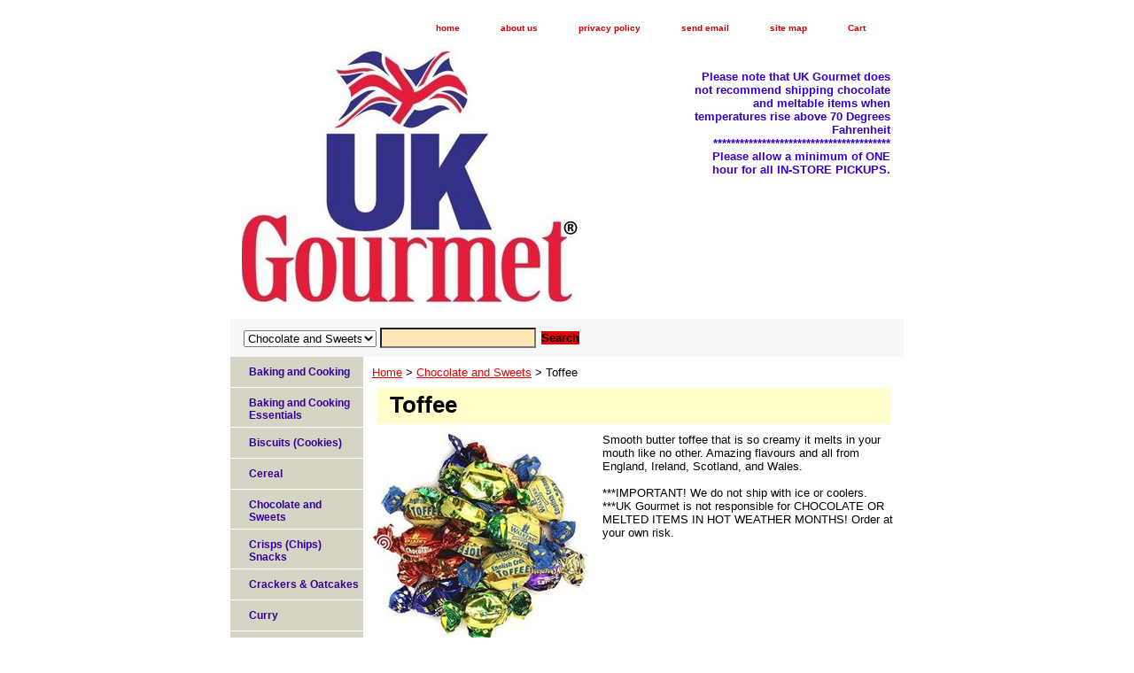

--- FILE ---
content_type: text/html
request_url: https://store.ukgourmet.us/toffee.html
body_size: 6246
content:
<!DOCTYPE html PUBLIC "-//W3C//DTD XHTML 1.0 Strict//EN" "http://www.w3.org/TR/xhtml1/DTD/xhtml1-strict.dtd"><html><head><title>Toffee</title><meta name="Description" content="Smooth butter toffee that is so creamy it melts in your mouth like no other. Amazing flavours and all from England, Ireland, Scotland and Wales." /><link rel="stylesheet" type="text/css" href="css-base.css" /><link rel="stylesheet" type="text/css" href="css-element.css" /><link rel="stylesheet" type="text/css" href="css-contents.css" /><link rel="stylesheet" type="text/css" href="css-edits.css" /></head><body class="vertical" id="itemtype"><script type="text/javascript" id="yfc_loader" src="https://turbifycdn.com/store/migration/loader-min-1.0.34.js?q=yhst-5298061617148&ts=1769291853&p=1&h=order.store.turbify.net"></script> <div id="ys_superbar">
	   <div id="ys_cpers">
		<div id="yscp_welcome_msg"></div>
		<div id="yscp_signin_link"></div>
		<div id="yscp_myaccount_link"></div>
		<div id="yscp_signout_link"></div>
	   </div>
	   <div id="yfc_mini"></div>
	   <div class="ys_clear"></div>
	</div>
      <div id="container"><div id="header"><ul id="nav-general"><li><a href="index.html">home</a></li><li><a href="info.html">about us</a></li><li><a href="privacypolicy.html">privacy policy</a></li><li><a href="mailto:Webmaster@UKGourmet.US">send email</a></li><li><a href="ind.html">site map</a></li><li><a href="https://order.store.turbify.net/yhst-5298061617148/cgi-bin/wg-order?yhst-5298061617148" class="linkcheckout">Cart</a></li></ul><br class="clear" /><h3 id="brandmark"><a href="index.html" title=""><img src="https://s.turbifycdn.com/aah/yhst-5298061617148/tiptree-minis-28g-7.jpg" width="379" height="292" border="0" hspace="0" vspace="0" alt="" /></a></h3><strong id="slogan">Please note that UK Gourmet does not recommend shipping chocolate and meltable items when temperatures rise above 70 Degrees Fahrenheit
****************************************
Please allow a minimum of ONE hour for all IN-STORE PICKUPS. </strong></div><form id="searcharea" name="searcharea" action="nsearch.html" method="GET"><fieldset><select onchange="if (typeof YSB_AUTOCOMPLETE == 'object') { YSB_AUTOCOMPLETE.controller.setSuggestCategory(event); }" name="section"><option value="">All Categories</option><option value="baking">Baking and Cooking </option><option value="baandcoes">Baking and Cooking Essentials </option><option value="cookies-and-biscuits">Biscuits (Cookies)  </option><option value="cereal">Cereal  </option><option value="chandsw" selected="selected" >Chocolate and Sweets </option><option value="croa">Crackers & Oatcakes </option><option value="crispschips">Crisps (Chips) Snacks </option><option value="curry">Curry </option><option value="beverages2">Drinks: Cold & Hot </option><option value="teateaware">Drinks:                  TEA & Tea Ware </option><option value="flags">Flags </option><option value="freefromfoods">FREE FROM FOODS </option><option value="gifts">Gifts </option><option value="giftbaskets">Gift Hampers (Baskets) </option><option value="roco">Gifts: Royal Commemoratives </option><option value="giftsmugs">Gifts: Mugs  </option><option value="gice">Gift Certificates </option><option value="gravy">Gravy </option><option value="honeyandsyrup">Honey and Syrup </option><option value="holidayitems">HOLIDAYS </option><option value="irishpeat">Irish Peat </option><option value="mealmakers">Mealmakers </option><option value="paperproducts">Gifts: Paper Products, Notes, Cards... </option><option value="peasandbeans">Peas and Beans </option><option value="pickle">Pickle </option><option value="preserves1">Preserves, Curds, Marmalades, Jelly </option><option value="desserts">Pudding (Desserts) </option><option value="saucespread">Sauce and Spreads </option><option value="soupandhaggis">Soup and Haggis </option><option value="sundries">Sundries </option><option value="ujev">UJ Everything </option><option value="fritavinstpi">Freezer Items - IN STORE PICK UP ONLY - We Do NOT Ship Freezer Items </option><option value="chinstpiupon">Cheese - In Store/Curbside Pick Up ONLY - We Do NOT Ship Cheeses </option><option value="viourstbrmow">Visit Our Bethel, CT Store's Website </option></select><label for="query" class="labelfield"><input autocomplete="off" type="text" id="query" name="query" placeholder="" onkeyup="if (typeof YSB_AUTOCOMPLETE == 'object') { YSB_AUTOCOMPLETE.controller.suggest(event); }"></label><label for="searchsubmit" class="buttonlabel"><input type="submit" id="searchsubmit" class="ys_primary" value="Search" name="searchsubmit"><input type="hidden" value="yhst-5298061617148" name="vwcatalog"></label></fieldset></form>   <script type="text/javascript"> 
                    var isSafari = !!navigator.userAgent.match(/Version\/[\d\.]+.*Safari/); 
                    var isIOS = !!navigator.platform && /iPad|iPhone|iPod/.test(navigator.platform); 
                    if (isSafari && isIOS) { 
                        document.forms["searcharea"].onsubmit = function (searchAreaForm) { 
                            var elementsList = this.elements, queryString = '', url = '', action = this.action; 
                            for(var i = 0; i < elementsList.length; i++) { 
                                if (elementsList[i].name) { 
                                    if (queryString) { 
                                        queryString = queryString + "&" +  elementsList[i].name + "=" + encodeURIComponent(elementsList[i].value); 
                                    } else { 
                                        queryString = elementsList[i].name + "=" + encodeURIComponent(elementsList[i].value); 
                                    } 
                                } 
                            } 
                            if (action.indexOf("?") == -1) { 
                                action = action + "?"; 
                            } 
                            url = action + queryString; 
                            window.location.href = url; 
                            return false; 
                        } 
                    } 
                </script> 
        <div id="bodyshell"><div id="bodycontent"><div class="breadcrumbs"><a href="index.html">Home</a> &gt; <a href="chandsw.html">Chocolate and Sweets</a> &gt; Toffee</div><div id="contentarea"><div class="ys_promocategory" id="ys_promocategory" catid="toffee" categoryflag="1"></div><div><h1 id="section-contenttitle">Toffee</h1><div id="caption"><span class="image-l"><a href="https://s.turbifycdn.com/aah/yhst-5298061617148/toffee-60.jpg"><img src="https://s.turbifycdn.com/aah/yhst-5298061617148/toffee-61.jpg" width="245" height="234" border="0" hspace="0" vspace="0" alt="Toffee" title="Toffee" /></a></span><div>Smooth butter toffee that is so creamy it melts in your mouth like no other. Amazing flavours and all from England, Ireland, Scotland, and Wales.<br /><br />***IMPORTANT! We do not ship with ice or coolers. ***UK Gourmet is not responsible for CHOCOLATE OR MELTED ITEMS IN HOT WEATHER MONTHS! Order at your own risk.</div></div><br clear="all" /></div><div id="contents"><table width="100%" class="vertical" id="contents-table"><tr><td width="33%" class="horizontal-seperator vertical-seperator"><a href="wanosacatoja1.html"><img src="https://s.turbifycdn.com/aah/yhst-5298061617148/walkers-nonsuch-salted-caramel-toffee-jar-450g-coming-christmas-2023-29.jpg" width="235" height="192" border="0" hspace="0" vspace="0" alt="Walkers Nonsuch Salted Caramel Toffee Gift Box 350g - Sold Out" title="Walkers Nonsuch Salted Caramel Toffee Gift Box 350g - Sold Out" /></a><div class="name"><a href="wanosacatoja1.html" title="Walkers Nonsuch Salted Caramel Toffee Gift Box 350g - Sold Out">Walkers Nonsuch Salted Caramel Toffee Gift Box 350g - Sold Out</a></div><div class="price-bold">$16.00</div></td><td width="33%" class="horizontal-seperator vertical-seperator"><a href="watotw.html"><img src="https://s.turbifycdn.com/aah/yhst-5298061617148/walkers-toffee-twin-47.jpg" width="235" height="165" border="0" hspace="0" vspace="0" alt="Walkers Nonsuch Toffee Duo Hammer Pack 200g" title="Walkers Nonsuch Toffee Duo Hammer Pack 200g" /></a><div class="name"><a href="watotw.html" title="Walkers Nonsuch Toffee Duo Hammer Pack 200g">Walkers Nonsuch Toffee Duo Hammer Pack 200g</a></div><div class="price-bold">$11.00</div><div id="ys_promoitem" itemid="watotw" itemcode="walkers_nonsuch_toffee_twin_original_creamy-RI"></div></td><td width="33%" class="horizontal-seperator"><a href="chbuclcrto19.html"><img src="https://s.turbifycdn.com/aah/yhst-5298061617148/charles-butler-clotted-cream-toffee-190g-47.jpg" width="179" height="235" border="0" hspace="0" vspace="0" alt="Charles Butler Clotted Cream Toffee 190g-1 In Stock" title="Charles Butler Clotted Cream Toffee 190g-1 In Stock" /></a><div class="name"><a href="chbuclcrto19.html" title="Charles Butler Clotted Cream Toffee 190g-1 In Stock">Charles Butler Clotted Cream Toffee 190g-1 In Stock</a></div><div class="price-bold">$9.75</div><div id="ys_promoitem" itemid="chbuclcrto19" itemcode="charles-butler-clotted-cream-toffee"></div></td></tr><tr><td width="33%" class="horizontal-seperator vertical-seperator"><a href="chbuasto19.html"><img src="https://s.turbifycdn.com/aah/yhst-5298061617148/charles-butler-assorted-toffees-190g-47.jpg" width="235" height="235" border="0" hspace="0" vspace="0" alt="Charles Butler Assorted Toffees 190g " title="Charles Butler Assorted Toffees 190g " /></a><div class="name"><a href="chbuasto19.html" title="Charles Butler Assorted Toffees 190g ">Charles Butler Assorted Toffees 190g </a></div><div class="price-bold">$11.00</div><div id="ys_promoitem" itemid="chbuasto19" itemcode="charles-butler-assorted-toffees-190g"></div></td><td width="33%" class="horizontal-seperator vertical-seperator"><a href="oayoto15.html"><img src="https://s.turbifycdn.com/aah/yhst-5298061617148/oatfield-yorkshire-toffee-155g-14.jpg" width="149" height="234" border="0" hspace="0" vspace="0" alt="Oatfield Yorkshire Toffee 155g" title="Oatfield Yorkshire Toffee 155g" /></a><div class="name"><a href="oayoto15.html" title="Oatfield Yorkshire Toffee 155g">Oatfield Yorkshire Toffee 155g</a></div><div class="price-bold">$5.00</div><div id="ys_promoitem" itemid="oayoto15" itemcode="tanbag-oatfield-toffee"></div></td><td width="33%" class="horizontal-seperator"><a href="encrtowano.html"><img src="https://s.turbifycdn.com/aah/yhst-5298061617148/english-creamy-toffees-walkers-nonsuch-111.jpg" width="235" height="235" border="0" hspace="0" vspace="0" alt="Walker's Nonsuch English Creamy Toffees 150g" title="Walker's Nonsuch English Creamy Toffees 150g" /></a><div class="name"><a href="encrtowano.html" title="Walker's Nonsuch English Creamy Toffees 150g">Walker's Nonsuch English Creamy Toffees 150g</a></div><div class="price-bold">$4.50</div><div id="ys_promoitem" itemid="encrtowano" itemcode="walkersnonsuch-english-creamy-toffees"></div></td></tr><tr><td width="33%" class="horizontal-seperator vertical-seperator"><a href="wamito15.html"><img src="https://s.turbifycdn.com/aah/yhst-5298061617148/walkers-mint-toffee-150g-27.jpg" width="162" height="235" border="0" hspace="0" vspace="0" alt="Walkers Mint Toffee 150g" title="Walkers Mint Toffee 150g" /></a><div class="name"><a href="wamito15.html" title="Walkers Mint Toffee 150g">Walkers Mint Toffee 150g</a></div><div class="price-bold">$4.25</div><div id="ys_promoitem" itemid="wamito15" itemcode="Walkers-mint-toffee"></div></td><td width="33%" class="horizontal-seperator vertical-seperator"><a href="wabaspec15ba.html"><img src="https://s.turbifycdn.com/aah/yhst-5298061617148/walkers-banana-split-eclairs-150g-bags-28.jpg" width="235" height="235" border="0" hspace="0" vspace="0" alt="Walkers Banana Split Eclairs 150g Bag" title="Walkers Banana Split Eclairs 150g Bag" /></a><div class="name"><a href="wabaspec15ba.html" title="Walkers Banana Split Eclairs 150g Bag">Walkers Banana Split Eclairs 150g Bag</a></div><div class="price-bold">$4.25</div><div id="ys_promoitem" itemid="wabaspec15ba" itemcode="Bag-banana-Toffee"></div></td><td width="33%" class="horizontal-seperator"><a href="waastochec15.html"><img src="https://s.turbifycdn.com/aah/yhst-5298061617148/walkers-assorted-toffees-chocolate-eclairs-150g-53.jpg" width="235" height="235" border="0" hspace="0" vspace="0" alt="Walkers Assorted Toffees &amp; Chocolate Eclairs 150g" title="Walkers Assorted Toffees &amp; Chocolate Eclairs 150g" /></a><div class="name"><a href="waastochec15.html" title="Walkers Assorted Toffees &amp; Chocolate Eclairs 150g">Walkers Assorted Toffees & Chocolate Eclairs 150g</a></div><div class="price-bold">$4.25</div><div id="ys_promoitem" itemid="waastochec15" itemcode="walkers-assorted-toffees-and-chocolate-eclairs-150g"></div></td></tr><tr><td width="33%" class="horizontal-seperator vertical-seperator"><a href="watrto.html"><img src="https://s.turbifycdn.com/aah/yhst-5298061617148/walker-s-treacle-toffees-139.jpg" width="159" height="221" border="0" hspace="0" vspace="0" alt="Walker's Nonsuch Treacle Toffees 150g" title="Walker's Nonsuch Treacle Toffees 150g" /></a><div class="name"><a href="watrto.html" title="Walker's Nonsuch Treacle Toffees 150g">Walker's Nonsuch Treacle Toffees 150g</a></div><div class="price-bold">$4.25</div><div id="ys_promoitem" itemid="watrto" itemcode="Walkers_Nonsuch_Treacle_Toffees"></div></td><td width="33%" class="horizontal-seperator vertical-seperator"><a href="sacatowano.html"><img src="https://s.turbifycdn.com/aah/yhst-5298061617148/salted-caramel-toffees-walkers-nonsuch-50.jpg" width="179" height="235" border="0" hspace="0" vspace="0" alt="Walker's Nonsuch Salted Caramel Toffees 150g" title="Walker's Nonsuch Salted Caramel Toffees 150g" /></a><div class="name"><a href="sacatowano.html" title="Walker's Nonsuch Salted Caramel Toffees 150g">Walker's Nonsuch Salted Caramel Toffees 150g</a></div><div class="price-bold">$4.50</div><div id="ys_promoitem" itemid="sacatowano" itemcode="walkersnonsuch-salted-caramel-toffees"></div></td><td width="33%" class="horizontal-seperator"><a href="wanonubrtoba.html"><img src="https://s.turbifycdn.com/aah/yhst-5298061617148/walkers-nonsuch-nutty-brazil-toffee-bag-150g-comin-soon-7.jpg" width="158" height="235" border="0" hspace="0" vspace="0" alt="Walkers Nonsuch Nutty Brazil Toffee Bag 150g" title="Walkers Nonsuch Nutty Brazil Toffee Bag 150g" /></a><div class="name"><a href="wanonubrtoba.html" title="Walkers Nonsuch Nutty Brazil Toffee Bag 150g">Walkers Nonsuch Nutty Brazil Toffee Bag 150g</a></div><div class="price-bold">$5.25</div><div id="ys_promoitem" itemid="wanonubrtoba" itemcode="bag-toffee-indiv-wrapped-brazilnut"></div></td></tr><tr><td width="33%" class="horizontal-seperator vertical-seperator"><a href="wanolito.html"><img src="https://s.turbifycdn.com/aah/yhst-5298061617148/walkers-nonsuch-liquorice-toffees-59.jpg" width="235" height="235" border="0" hspace="0" vspace="0" alt="Walker's Nonsuch Liquorice Toffees 150g" title="Walker's Nonsuch Liquorice Toffees 150g" /></a><div class="name"><a href="wanolito.html" title="Walker's Nonsuch Liquorice Toffees 150g">Walker's Nonsuch Liquorice Toffees 150g</a></div><div class="price-bold">$4.25</div><div id="ys_promoitem" itemid="wanolito" itemcode="walkers-nonsuch-liquorice-toffees"></div></td><td width="33%" class="horizontal-seperator vertical-seperator"><a href="scotsclan.html"><img src="https://s.turbifycdn.com/aah/yhst-5298061617148/scots-clan-46.jpg" width="225" height="225" border="0" hspace="0" vspace="0" alt="Scots Clan 135g" title="Scots Clan 135g" /></a><div class="name"><a href="scotsclan.html" title="Scots Clan 135g">Scots Clan 135g</a></div><div class="price-bold">$4.00</div><div id="ys_promoitem" itemid="scotsclan" itemcode="scots_clan"></div></td><td width="33%" class="horizontal-seperator"><a href="maboto12.html"><img src="https://s.turbifycdn.com/aah/yhst-5298061617148/maxons-bonfire-toffee-120g-53.jpg" width="164" height="235" border="0" hspace="0" vspace="0" alt="Maxons Bonfire Toffee 120g " title="Maxons Bonfire Toffee 120g " /></a><div class="name"><a href="maboto12.html" title="Maxons Bonfire Toffee 120g ">Maxons Bonfire Toffee 120g </a></div><div class="price-bold">$4.00</div><div id="ys_promoitem" itemid="maboto12" itemcode="maxonx-bonfire-toffee-120g"></div></td></tr><tr><td width="33%" class="horizontal-seperator vertical-seperator"><a href="wanolitogibo.html"><img src="https://s.turbifycdn.com/aah/yhst-5298061617148/walkers-nonsuch-liquorice-toffee-gift-box-350g-coming-christmas-2025-fi-7.jpg" width="235" height="184" border="0" hspace="0" vspace="0" alt="Walkers Nonsuch Liquorice Toffee Gift Box 350g - Sold Out" title="Walkers Nonsuch Liquorice Toffee Gift Box 350g - Sold Out" /></a><div class="name"><a href="wanolitogibo.html" title="Walkers Nonsuch Liquorice Toffee Gift Box 350g - Sold Out">Walkers Nonsuch Liquorice Toffee Gift Box 350g - Sold Out</a></div><div class="price-bold">$17.75</div></td><td width="33%" class="horizontal-seperator vertical-seperator"><a href="wanolitoslwi.html"><img src="https://s.turbifycdn.com/aah/yhst-5298061617148/walkers-nonsuch-liquorice-toffee-slab-with-hammer-400g-coming-christmas-2025-fi-7.jpg" width="235" height="224" border="0" hspace="0" vspace="0" alt="Walkers Nonsuch Liquorice Toffee Slab with Hammer 400g - Sold Out" title="Walkers Nonsuch Liquorice Toffee Slab with Hammer 400g - Sold Out" /></a><div class="name"><a href="wanolitoslwi.html" title="Walkers Nonsuch Liquorice Toffee Slab with Hammer 400g - Sold Out">Walkers Nonsuch Liquorice Toffee Slab with Hammer 400g - Sold Out</a></div><div class="price-bold">$15.00</div></td><td width="33%" class="horizontal-seperator"><a href="wanofrnuttos.html"><img src="https://s.turbifycdn.com/aah/yhst-5298061617148/walkersnonsuch-4-assorted-toffee-slab-fi-32.jpg" width="235" height="231" border="0" hspace="0" vspace="0" alt="Walkers Nonsuch Assorted Toffee Slab 400g  - Sold Out" title="Walkers Nonsuch Assorted Toffee Slab 400g  - Sold Out" /></a><div class="name"><a href="wanofrnuttos.html" title="Walkers Nonsuch Assorted Toffee Slab 400g  - Sold Out">Walkers Nonsuch Assorted Toffee Slab 400g  - Sold Out</a></div><div class="price-bold">$20.50</div></td></tr><tr><td width="33%" class="horizontal-seperator vertical-seperator"><a href="watoduoorcrn.html"><img src="https://s.turbifycdn.com/aah/yhst-5298061617148/walkers-toffee-duo-original-creamy-nutty-brazil-94.jpg" width="235" height="173" border="0" hspace="0" vspace="0" alt="Walkers Nonsuch Toffee Duo - Original Creamy &amp; Nutty Brazil 200g - Sold Out" title="Walkers Nonsuch Toffee Duo - Original Creamy &amp; Nutty Brazil 200g - Sold Out" /></a><div class="name"><a href="watoduoorcrn.html" title="Walkers Nonsuch Toffee Duo - Original Creamy &amp; Nutty Brazil 200g - Sold Out">Walkers Nonsuch Toffee Duo - Original Creamy & Nutty Brazil 200g - Sold Out</a></div><div class="price-bold">$11.00</div></td><td width="33%" class="horizontal-seperator vertical-seperator"><a href="waorcrtrtosl.html"><img src="https://s.turbifycdn.com/aah/yhst-5298061617148/walkers-original-creamy-toffee-slab-31.jpg" width="235" height="217" border="0" hspace="0" vspace="0" alt="Walker's Nonsuch Original Creamy Toffee Slab 400g - Sold Out 12/20/25" title="Walker's Nonsuch Original Creamy Toffee Slab 400g - Sold Out 12/20/25" /></a><div class="name"><a href="waorcrtrtosl.html" title="Walker's Nonsuch Original Creamy Toffee Slab 400g - Sold Out 12/20/25">Walker's Nonsuch Original Creamy Toffee Slab 400g - Sold Out 12/20/25</a></div><div class="price-bold">$15.00</div></td><td width="33%" class="horizontal-seperator"><a href="waastojar.html"><img src="https://s.turbifycdn.com/aah/yhst-5298061617148/walkers-assorted-toffees-jar-88.jpg" width="235" height="182" border="0" hspace="0" vspace="0" alt="Walker's Nonsuch Assorted Toffees &amp; Chocolate Eclairs Gift Box 350g - Sold Out" title="Walker's Nonsuch Assorted Toffees &amp; Chocolate Eclairs Gift Box 350g - Sold Out" /></a><div class="name"><a href="waastojar.html" title="Walker's Nonsuch Assorted Toffees &amp; Chocolate Eclairs Gift Box 350g - Sold Out">Walker's Nonsuch Assorted Toffees & Chocolate Eclairs Gift Box 350g - Sold Out</a></div><div class="price-bold">$16.00</div></td></tr></table></div></div></div><div id="nav-product"><ul><li><a href="baking.html" title="Baking and Cooking">Baking and Cooking</a></li><li><a href="baandcoes.html" title="Baking and Cooking Essentials">Baking and Cooking Essentials</a></li><li><a href="cookies-and-biscuits.html" title="Biscuits (Cookies) ">Biscuits (Cookies) </a></li><li><a href="cereal.html" title="Cereal ">Cereal </a></li><li><a href="chandsw.html" title="Chocolate and Sweets">Chocolate and Sweets</a></li><li><a href="crispschips.html" title="Crisps (Chips) Snacks">Crisps (Chips) Snacks</a></li><li><a href="croa.html" title="Crackers &amp; Oatcakes">Crackers & Oatcakes</a></li><li><a href="curry.html" title="Curry">Curry</a></li><li><a href="beverages2.html" title="Drinks: Cold &amp; Hot">Drinks: Cold & Hot</a></li><li><a href="teateaware.html" title="Drinks:                  TEA &amp; Tea Ware">Drinks:                  TEA & Tea Ware</a></li><li><a href="flags.html" title="Flags">Flags</a></li><li><a href="freefromfoods.html" title="FREE FROM FOODS">FREE FROM FOODS</a></li><li><a href="gifts.html" title="Gifts">Gifts</a></li><li><a href="giftbaskets.html" title="Gift Hampers (Baskets)">Gift Hampers (Baskets)</a></li><li><a href="giftsmugs.html" title="Gifts: Mugs ">Gifts: Mugs </a></li><li><a href="paperproducts.html" title="Gifts: Paper Products, Notes, Cards...">Gifts: Paper Products, Notes, Cards...</a></li><li><a href="roco.html" title="Gifts: Royal Commemoratives">Gifts: Royal Commemoratives</a></li><li><a href="gice.html" title="Gift Certificates">Gift Certificates</a></li><li><a href="gravy.html" title="Gravy">Gravy</a></li><li><a href="guinness.html" title="Guinness">Guinness</a></li><li><a href="honeyandsyrup.html" title="Honey and Syrup">Honey and Syrup</a></li><li><a href="holidayitems.html" title="HOLIDAYS">HOLIDAYS</a></li><li><a href="irishpeat.html" title="Irish Peat">Irish Peat</a></li><li><a href="mealmakers.html" title="Mealmakers">Mealmakers</a></li><li><a href="peasandbeans.html" title="Peas and Beans">Peas and Beans</a></li><li><a href="pickle.html" title="Pickle">Pickle</a></li><li><a href="preserves1.html" title="Preserves, Curds, Marmalades, Jelly">Preserves, Curds, Marmalades, Jelly</a></li><li><a href="desserts.html" title="Pudding (Desserts)">Pudding (Desserts)</a></li><li><a href="saucespread.html" title="Sauce and Spreads">Sauce and Spreads</a></li><li><a href="soupandhaggis.html" title="Soup and Haggis">Soup and Haggis</a></li><li><a href="sundries.html" title="Sundries">Sundries</a></li><li><a href="ujev.html" title="UJ Everything">UJ Everything</a></li><li><a href="fritavinstpi.html" title="Freezer Items - IN STORE PICK UP ONLY - We Do NOT Ship Freezer Items">Freezer Items - IN STORE PICK UP ONLY - We Do NOT Ship Freezer Items</a></li><li><a href="chinstpiupon.html" title="Cheese - In Store/Curbside Pick Up ONLY - We Do NOT Ship Cheeses">Cheese - In Store/Curbside Pick Up ONLY - We Do NOT Ship Cheeses</a></li><li><a href="http://www.bbbonline.org/cks.asp?id=108041884759 " title="BBB-OnLine Reliability Program">BBB-OnLine Reliability Program</a></li><li><a href="viourstbrmow.html" title="Visit Our Bethel, CT Store's Website">Visit Our Bethel, CT Store's Website</a></li></ul><div id="htmlbottom"><div id="badge" align="center" style="margin-top:15px;"><a href="https://www.luminate.com/merchant/" target="_blank"><img src="https://s.turbifycdn.com/ae/store/secure/ecomby1_small.gif" width="82" height="29" border="0" align="middle" alt="ecommerce provided by Yahoo! Small Business"/></a></div></div></div></div><div id="footer"><span id="footer-links"><a href="index.html">home</a> | <a href="info.html">about us</a> | <a href="privacypolicy.html">privacy policy</a> | <a href="mailto:Webmaster@UKGourmet.US">send email</a> | <a href="ind.html">site map</a> | <a href="https://order.store.turbify.net/yhst-5298061617148/cgi-bin/wg-order?yhst-5298061617148">Cart</a></span><span id="copyright">Copyright 2007 UK Gourmet. All rights reserved.	</span></div></div></body>
<script type="text/javascript">
csell_env = 'ue1';
 var storeCheckoutDomain = 'order.store.turbify.net';
</script>

<script type="text/javascript">
  function toOSTN(node){
    if(node.hasAttributes()){
      for (const attr of node.attributes) {
        node.setAttribute(attr.name,attr.value.replace(/(us-dc1-order|us-dc2-order|order)\.(store|stores)\.([a-z0-9-]+)\.(net|com)/g, storeCheckoutDomain));
      }
    }
  };
  document.addEventListener('readystatechange', event => {
  if(typeof storeCheckoutDomain != 'undefined' && storeCheckoutDomain != "order.store.turbify.net"){
    if (event.target.readyState === "interactive") {
      fromOSYN = document.getElementsByTagName('form');
        for (let i = 0; i < fromOSYN.length; i++) {
          toOSTN(fromOSYN[i]);
        }
      }
    }
  });
</script>
<script type="text/javascript">
// Begin Store Generated Code
 </script> <script type="text/javascript" src="https://s.turbifycdn.com/lq/ult/ylc_1.9.js" ></script> <script type="text/javascript" src="https://s.turbifycdn.com/ae/lib/smbiz/store/csell/beacon-a9518fc6e4.js" >
</script>
<script type="text/javascript">
// Begin Store Generated Code
 csell_page_data = {}; csell_page_rec_data = []; ts='TOK_STORE_ID';
</script>
<script type="text/javascript">
// Begin Store Generated Code
function csell_GLOBAL_INIT_TAG() { var csell_token_map = {}; csell_token_map['TOK_SPACEID'] = '2022276099'; csell_token_map['TOK_URL'] = ''; csell_token_map['TOK_STORE_ID'] = 'yhst-5298061617148'; csell_token_map['TOK_ITEM_ID_LIST'] = 'toffee'; csell_token_map['TOK_ORDER_HOST'] = 'order.store.turbify.net'; csell_token_map['TOK_BEACON_TYPE'] = 'prod'; csell_token_map['TOK_RAND_KEY'] = 't'; csell_token_map['TOK_IS_ORDERABLE'] = '2';  c = csell_page_data; var x = (typeof storeCheckoutDomain == 'string')?storeCheckoutDomain:'order.store.turbify.net'; var t = csell_token_map; c['s'] = t['TOK_SPACEID']; c['url'] = t['TOK_URL']; c['si'] = t[ts]; c['ii'] = t['TOK_ITEM_ID_LIST']; c['bt'] = t['TOK_BEACON_TYPE']; c['rnd'] = t['TOK_RAND_KEY']; c['io'] = t['TOK_IS_ORDERABLE']; YStore.addItemUrl = 'http%s://'+x+'/'+t[ts]+'/ymix/MetaController.html?eventName.addEvent&cartDS.shoppingcart_ROW0_m_orderItemVector_ROW0_m_itemId=%s&cartDS.shoppingcart_ROW0_m_orderItemVector_ROW0_m_quantity=1&ysco_key_cs_item=1&sectionId=ysco.cart&ysco_key_store_id='+t[ts]; } 
</script>
<script type="text/javascript">
// Begin Store Generated Code
function csell_REC_VIEW_TAG() {  var env = (typeof csell_env == 'string')?csell_env:'prod'; var p = csell_page_data; var a = '/sid='+p['si']+'/io='+p['io']+'/ii='+p['ii']+'/bt='+p['bt']+'-view'+'/en='+env; var r=Math.random(); YStore.CrossSellBeacon.renderBeaconWithRecData(p['url']+'/p/s='+p['s']+'/'+p['rnd']+'='+r+a); } 
</script>
<script type="text/javascript">
// Begin Store Generated Code
var csell_token_map = {}; csell_token_map['TOK_PAGE'] = 'p'; csell_token_map['TOK_CURR_SYM'] = '$'; csell_token_map['TOK_WS_URL'] = 'https://yhst-5298061617148.csell.store.turbify.net/cs/recommend?itemids=toffee&location=p'; csell_token_map['TOK_SHOW_CS_RECS'] = 'false';  var t = csell_token_map; csell_GLOBAL_INIT_TAG(); YStore.page = t['TOK_PAGE']; YStore.currencySymbol = t['TOK_CURR_SYM']; YStore.crossSellUrl = t['TOK_WS_URL']; YStore.showCSRecs = t['TOK_SHOW_CS_RECS']; </script> <script type="text/javascript" src="https://s.turbifycdn.com/ae/store/secure/recs-1.3.2.2.js" ></script> <script type="text/javascript" >
</script>
</html>
<!-- html111.prod.store.e1b.lumsb.com Sun Jan 25 18:58:54 PST 2026 -->
